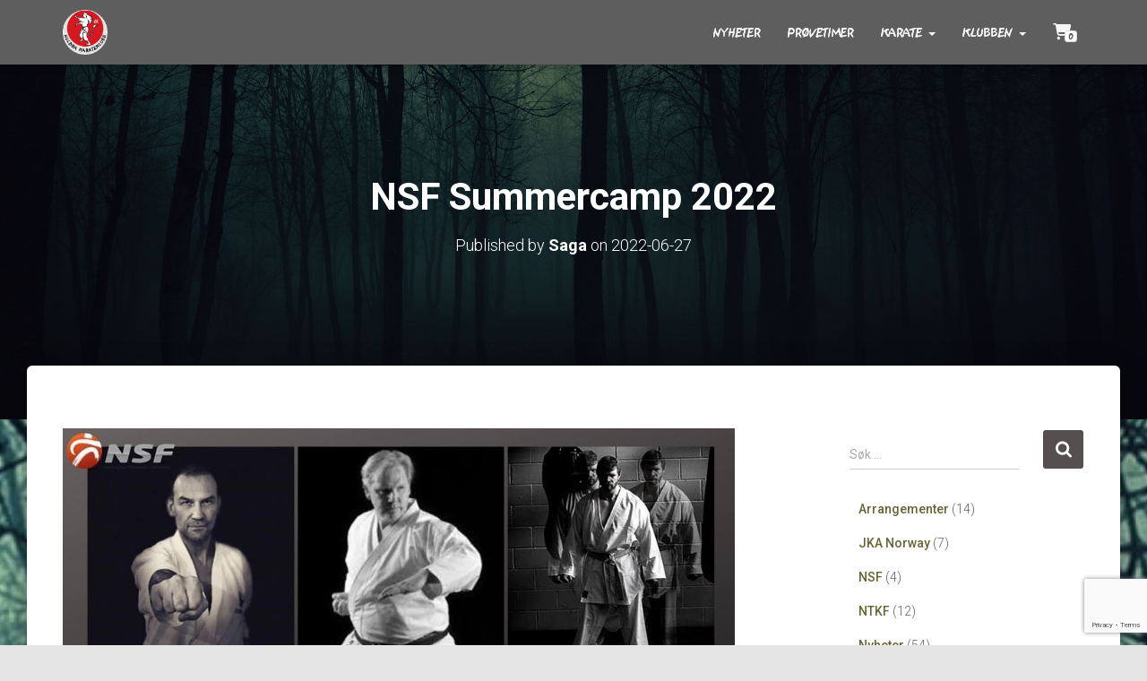

--- FILE ---
content_type: text/html; charset=utf-8
request_url: https://www.google.com/recaptcha/api2/anchor?ar=1&k=6LcSr6oZAAAAAG3bmrMe8xZFiqK92Jl1xI1OD2Pv&co=aHR0cHM6Ly9odWxkcmEubm86NDQz&hl=en&v=PoyoqOPhxBO7pBk68S4YbpHZ&size=invisible&anchor-ms=20000&execute-ms=30000&cb=hgr73dby3q1w
body_size: 48719
content:
<!DOCTYPE HTML><html dir="ltr" lang="en"><head><meta http-equiv="Content-Type" content="text/html; charset=UTF-8">
<meta http-equiv="X-UA-Compatible" content="IE=edge">
<title>reCAPTCHA</title>
<style type="text/css">
/* cyrillic-ext */
@font-face {
  font-family: 'Roboto';
  font-style: normal;
  font-weight: 400;
  font-stretch: 100%;
  src: url(//fonts.gstatic.com/s/roboto/v48/KFO7CnqEu92Fr1ME7kSn66aGLdTylUAMa3GUBHMdazTgWw.woff2) format('woff2');
  unicode-range: U+0460-052F, U+1C80-1C8A, U+20B4, U+2DE0-2DFF, U+A640-A69F, U+FE2E-FE2F;
}
/* cyrillic */
@font-face {
  font-family: 'Roboto';
  font-style: normal;
  font-weight: 400;
  font-stretch: 100%;
  src: url(//fonts.gstatic.com/s/roboto/v48/KFO7CnqEu92Fr1ME7kSn66aGLdTylUAMa3iUBHMdazTgWw.woff2) format('woff2');
  unicode-range: U+0301, U+0400-045F, U+0490-0491, U+04B0-04B1, U+2116;
}
/* greek-ext */
@font-face {
  font-family: 'Roboto';
  font-style: normal;
  font-weight: 400;
  font-stretch: 100%;
  src: url(//fonts.gstatic.com/s/roboto/v48/KFO7CnqEu92Fr1ME7kSn66aGLdTylUAMa3CUBHMdazTgWw.woff2) format('woff2');
  unicode-range: U+1F00-1FFF;
}
/* greek */
@font-face {
  font-family: 'Roboto';
  font-style: normal;
  font-weight: 400;
  font-stretch: 100%;
  src: url(//fonts.gstatic.com/s/roboto/v48/KFO7CnqEu92Fr1ME7kSn66aGLdTylUAMa3-UBHMdazTgWw.woff2) format('woff2');
  unicode-range: U+0370-0377, U+037A-037F, U+0384-038A, U+038C, U+038E-03A1, U+03A3-03FF;
}
/* math */
@font-face {
  font-family: 'Roboto';
  font-style: normal;
  font-weight: 400;
  font-stretch: 100%;
  src: url(//fonts.gstatic.com/s/roboto/v48/KFO7CnqEu92Fr1ME7kSn66aGLdTylUAMawCUBHMdazTgWw.woff2) format('woff2');
  unicode-range: U+0302-0303, U+0305, U+0307-0308, U+0310, U+0312, U+0315, U+031A, U+0326-0327, U+032C, U+032F-0330, U+0332-0333, U+0338, U+033A, U+0346, U+034D, U+0391-03A1, U+03A3-03A9, U+03B1-03C9, U+03D1, U+03D5-03D6, U+03F0-03F1, U+03F4-03F5, U+2016-2017, U+2034-2038, U+203C, U+2040, U+2043, U+2047, U+2050, U+2057, U+205F, U+2070-2071, U+2074-208E, U+2090-209C, U+20D0-20DC, U+20E1, U+20E5-20EF, U+2100-2112, U+2114-2115, U+2117-2121, U+2123-214F, U+2190, U+2192, U+2194-21AE, U+21B0-21E5, U+21F1-21F2, U+21F4-2211, U+2213-2214, U+2216-22FF, U+2308-230B, U+2310, U+2319, U+231C-2321, U+2336-237A, U+237C, U+2395, U+239B-23B7, U+23D0, U+23DC-23E1, U+2474-2475, U+25AF, U+25B3, U+25B7, U+25BD, U+25C1, U+25CA, U+25CC, U+25FB, U+266D-266F, U+27C0-27FF, U+2900-2AFF, U+2B0E-2B11, U+2B30-2B4C, U+2BFE, U+3030, U+FF5B, U+FF5D, U+1D400-1D7FF, U+1EE00-1EEFF;
}
/* symbols */
@font-face {
  font-family: 'Roboto';
  font-style: normal;
  font-weight: 400;
  font-stretch: 100%;
  src: url(//fonts.gstatic.com/s/roboto/v48/KFO7CnqEu92Fr1ME7kSn66aGLdTylUAMaxKUBHMdazTgWw.woff2) format('woff2');
  unicode-range: U+0001-000C, U+000E-001F, U+007F-009F, U+20DD-20E0, U+20E2-20E4, U+2150-218F, U+2190, U+2192, U+2194-2199, U+21AF, U+21E6-21F0, U+21F3, U+2218-2219, U+2299, U+22C4-22C6, U+2300-243F, U+2440-244A, U+2460-24FF, U+25A0-27BF, U+2800-28FF, U+2921-2922, U+2981, U+29BF, U+29EB, U+2B00-2BFF, U+4DC0-4DFF, U+FFF9-FFFB, U+10140-1018E, U+10190-1019C, U+101A0, U+101D0-101FD, U+102E0-102FB, U+10E60-10E7E, U+1D2C0-1D2D3, U+1D2E0-1D37F, U+1F000-1F0FF, U+1F100-1F1AD, U+1F1E6-1F1FF, U+1F30D-1F30F, U+1F315, U+1F31C, U+1F31E, U+1F320-1F32C, U+1F336, U+1F378, U+1F37D, U+1F382, U+1F393-1F39F, U+1F3A7-1F3A8, U+1F3AC-1F3AF, U+1F3C2, U+1F3C4-1F3C6, U+1F3CA-1F3CE, U+1F3D4-1F3E0, U+1F3ED, U+1F3F1-1F3F3, U+1F3F5-1F3F7, U+1F408, U+1F415, U+1F41F, U+1F426, U+1F43F, U+1F441-1F442, U+1F444, U+1F446-1F449, U+1F44C-1F44E, U+1F453, U+1F46A, U+1F47D, U+1F4A3, U+1F4B0, U+1F4B3, U+1F4B9, U+1F4BB, U+1F4BF, U+1F4C8-1F4CB, U+1F4D6, U+1F4DA, U+1F4DF, U+1F4E3-1F4E6, U+1F4EA-1F4ED, U+1F4F7, U+1F4F9-1F4FB, U+1F4FD-1F4FE, U+1F503, U+1F507-1F50B, U+1F50D, U+1F512-1F513, U+1F53E-1F54A, U+1F54F-1F5FA, U+1F610, U+1F650-1F67F, U+1F687, U+1F68D, U+1F691, U+1F694, U+1F698, U+1F6AD, U+1F6B2, U+1F6B9-1F6BA, U+1F6BC, U+1F6C6-1F6CF, U+1F6D3-1F6D7, U+1F6E0-1F6EA, U+1F6F0-1F6F3, U+1F6F7-1F6FC, U+1F700-1F7FF, U+1F800-1F80B, U+1F810-1F847, U+1F850-1F859, U+1F860-1F887, U+1F890-1F8AD, U+1F8B0-1F8BB, U+1F8C0-1F8C1, U+1F900-1F90B, U+1F93B, U+1F946, U+1F984, U+1F996, U+1F9E9, U+1FA00-1FA6F, U+1FA70-1FA7C, U+1FA80-1FA89, U+1FA8F-1FAC6, U+1FACE-1FADC, U+1FADF-1FAE9, U+1FAF0-1FAF8, U+1FB00-1FBFF;
}
/* vietnamese */
@font-face {
  font-family: 'Roboto';
  font-style: normal;
  font-weight: 400;
  font-stretch: 100%;
  src: url(//fonts.gstatic.com/s/roboto/v48/KFO7CnqEu92Fr1ME7kSn66aGLdTylUAMa3OUBHMdazTgWw.woff2) format('woff2');
  unicode-range: U+0102-0103, U+0110-0111, U+0128-0129, U+0168-0169, U+01A0-01A1, U+01AF-01B0, U+0300-0301, U+0303-0304, U+0308-0309, U+0323, U+0329, U+1EA0-1EF9, U+20AB;
}
/* latin-ext */
@font-face {
  font-family: 'Roboto';
  font-style: normal;
  font-weight: 400;
  font-stretch: 100%;
  src: url(//fonts.gstatic.com/s/roboto/v48/KFO7CnqEu92Fr1ME7kSn66aGLdTylUAMa3KUBHMdazTgWw.woff2) format('woff2');
  unicode-range: U+0100-02BA, U+02BD-02C5, U+02C7-02CC, U+02CE-02D7, U+02DD-02FF, U+0304, U+0308, U+0329, U+1D00-1DBF, U+1E00-1E9F, U+1EF2-1EFF, U+2020, U+20A0-20AB, U+20AD-20C0, U+2113, U+2C60-2C7F, U+A720-A7FF;
}
/* latin */
@font-face {
  font-family: 'Roboto';
  font-style: normal;
  font-weight: 400;
  font-stretch: 100%;
  src: url(//fonts.gstatic.com/s/roboto/v48/KFO7CnqEu92Fr1ME7kSn66aGLdTylUAMa3yUBHMdazQ.woff2) format('woff2');
  unicode-range: U+0000-00FF, U+0131, U+0152-0153, U+02BB-02BC, U+02C6, U+02DA, U+02DC, U+0304, U+0308, U+0329, U+2000-206F, U+20AC, U+2122, U+2191, U+2193, U+2212, U+2215, U+FEFF, U+FFFD;
}
/* cyrillic-ext */
@font-face {
  font-family: 'Roboto';
  font-style: normal;
  font-weight: 500;
  font-stretch: 100%;
  src: url(//fonts.gstatic.com/s/roboto/v48/KFO7CnqEu92Fr1ME7kSn66aGLdTylUAMa3GUBHMdazTgWw.woff2) format('woff2');
  unicode-range: U+0460-052F, U+1C80-1C8A, U+20B4, U+2DE0-2DFF, U+A640-A69F, U+FE2E-FE2F;
}
/* cyrillic */
@font-face {
  font-family: 'Roboto';
  font-style: normal;
  font-weight: 500;
  font-stretch: 100%;
  src: url(//fonts.gstatic.com/s/roboto/v48/KFO7CnqEu92Fr1ME7kSn66aGLdTylUAMa3iUBHMdazTgWw.woff2) format('woff2');
  unicode-range: U+0301, U+0400-045F, U+0490-0491, U+04B0-04B1, U+2116;
}
/* greek-ext */
@font-face {
  font-family: 'Roboto';
  font-style: normal;
  font-weight: 500;
  font-stretch: 100%;
  src: url(//fonts.gstatic.com/s/roboto/v48/KFO7CnqEu92Fr1ME7kSn66aGLdTylUAMa3CUBHMdazTgWw.woff2) format('woff2');
  unicode-range: U+1F00-1FFF;
}
/* greek */
@font-face {
  font-family: 'Roboto';
  font-style: normal;
  font-weight: 500;
  font-stretch: 100%;
  src: url(//fonts.gstatic.com/s/roboto/v48/KFO7CnqEu92Fr1ME7kSn66aGLdTylUAMa3-UBHMdazTgWw.woff2) format('woff2');
  unicode-range: U+0370-0377, U+037A-037F, U+0384-038A, U+038C, U+038E-03A1, U+03A3-03FF;
}
/* math */
@font-face {
  font-family: 'Roboto';
  font-style: normal;
  font-weight: 500;
  font-stretch: 100%;
  src: url(//fonts.gstatic.com/s/roboto/v48/KFO7CnqEu92Fr1ME7kSn66aGLdTylUAMawCUBHMdazTgWw.woff2) format('woff2');
  unicode-range: U+0302-0303, U+0305, U+0307-0308, U+0310, U+0312, U+0315, U+031A, U+0326-0327, U+032C, U+032F-0330, U+0332-0333, U+0338, U+033A, U+0346, U+034D, U+0391-03A1, U+03A3-03A9, U+03B1-03C9, U+03D1, U+03D5-03D6, U+03F0-03F1, U+03F4-03F5, U+2016-2017, U+2034-2038, U+203C, U+2040, U+2043, U+2047, U+2050, U+2057, U+205F, U+2070-2071, U+2074-208E, U+2090-209C, U+20D0-20DC, U+20E1, U+20E5-20EF, U+2100-2112, U+2114-2115, U+2117-2121, U+2123-214F, U+2190, U+2192, U+2194-21AE, U+21B0-21E5, U+21F1-21F2, U+21F4-2211, U+2213-2214, U+2216-22FF, U+2308-230B, U+2310, U+2319, U+231C-2321, U+2336-237A, U+237C, U+2395, U+239B-23B7, U+23D0, U+23DC-23E1, U+2474-2475, U+25AF, U+25B3, U+25B7, U+25BD, U+25C1, U+25CA, U+25CC, U+25FB, U+266D-266F, U+27C0-27FF, U+2900-2AFF, U+2B0E-2B11, U+2B30-2B4C, U+2BFE, U+3030, U+FF5B, U+FF5D, U+1D400-1D7FF, U+1EE00-1EEFF;
}
/* symbols */
@font-face {
  font-family: 'Roboto';
  font-style: normal;
  font-weight: 500;
  font-stretch: 100%;
  src: url(//fonts.gstatic.com/s/roboto/v48/KFO7CnqEu92Fr1ME7kSn66aGLdTylUAMaxKUBHMdazTgWw.woff2) format('woff2');
  unicode-range: U+0001-000C, U+000E-001F, U+007F-009F, U+20DD-20E0, U+20E2-20E4, U+2150-218F, U+2190, U+2192, U+2194-2199, U+21AF, U+21E6-21F0, U+21F3, U+2218-2219, U+2299, U+22C4-22C6, U+2300-243F, U+2440-244A, U+2460-24FF, U+25A0-27BF, U+2800-28FF, U+2921-2922, U+2981, U+29BF, U+29EB, U+2B00-2BFF, U+4DC0-4DFF, U+FFF9-FFFB, U+10140-1018E, U+10190-1019C, U+101A0, U+101D0-101FD, U+102E0-102FB, U+10E60-10E7E, U+1D2C0-1D2D3, U+1D2E0-1D37F, U+1F000-1F0FF, U+1F100-1F1AD, U+1F1E6-1F1FF, U+1F30D-1F30F, U+1F315, U+1F31C, U+1F31E, U+1F320-1F32C, U+1F336, U+1F378, U+1F37D, U+1F382, U+1F393-1F39F, U+1F3A7-1F3A8, U+1F3AC-1F3AF, U+1F3C2, U+1F3C4-1F3C6, U+1F3CA-1F3CE, U+1F3D4-1F3E0, U+1F3ED, U+1F3F1-1F3F3, U+1F3F5-1F3F7, U+1F408, U+1F415, U+1F41F, U+1F426, U+1F43F, U+1F441-1F442, U+1F444, U+1F446-1F449, U+1F44C-1F44E, U+1F453, U+1F46A, U+1F47D, U+1F4A3, U+1F4B0, U+1F4B3, U+1F4B9, U+1F4BB, U+1F4BF, U+1F4C8-1F4CB, U+1F4D6, U+1F4DA, U+1F4DF, U+1F4E3-1F4E6, U+1F4EA-1F4ED, U+1F4F7, U+1F4F9-1F4FB, U+1F4FD-1F4FE, U+1F503, U+1F507-1F50B, U+1F50D, U+1F512-1F513, U+1F53E-1F54A, U+1F54F-1F5FA, U+1F610, U+1F650-1F67F, U+1F687, U+1F68D, U+1F691, U+1F694, U+1F698, U+1F6AD, U+1F6B2, U+1F6B9-1F6BA, U+1F6BC, U+1F6C6-1F6CF, U+1F6D3-1F6D7, U+1F6E0-1F6EA, U+1F6F0-1F6F3, U+1F6F7-1F6FC, U+1F700-1F7FF, U+1F800-1F80B, U+1F810-1F847, U+1F850-1F859, U+1F860-1F887, U+1F890-1F8AD, U+1F8B0-1F8BB, U+1F8C0-1F8C1, U+1F900-1F90B, U+1F93B, U+1F946, U+1F984, U+1F996, U+1F9E9, U+1FA00-1FA6F, U+1FA70-1FA7C, U+1FA80-1FA89, U+1FA8F-1FAC6, U+1FACE-1FADC, U+1FADF-1FAE9, U+1FAF0-1FAF8, U+1FB00-1FBFF;
}
/* vietnamese */
@font-face {
  font-family: 'Roboto';
  font-style: normal;
  font-weight: 500;
  font-stretch: 100%;
  src: url(//fonts.gstatic.com/s/roboto/v48/KFO7CnqEu92Fr1ME7kSn66aGLdTylUAMa3OUBHMdazTgWw.woff2) format('woff2');
  unicode-range: U+0102-0103, U+0110-0111, U+0128-0129, U+0168-0169, U+01A0-01A1, U+01AF-01B0, U+0300-0301, U+0303-0304, U+0308-0309, U+0323, U+0329, U+1EA0-1EF9, U+20AB;
}
/* latin-ext */
@font-face {
  font-family: 'Roboto';
  font-style: normal;
  font-weight: 500;
  font-stretch: 100%;
  src: url(//fonts.gstatic.com/s/roboto/v48/KFO7CnqEu92Fr1ME7kSn66aGLdTylUAMa3KUBHMdazTgWw.woff2) format('woff2');
  unicode-range: U+0100-02BA, U+02BD-02C5, U+02C7-02CC, U+02CE-02D7, U+02DD-02FF, U+0304, U+0308, U+0329, U+1D00-1DBF, U+1E00-1E9F, U+1EF2-1EFF, U+2020, U+20A0-20AB, U+20AD-20C0, U+2113, U+2C60-2C7F, U+A720-A7FF;
}
/* latin */
@font-face {
  font-family: 'Roboto';
  font-style: normal;
  font-weight: 500;
  font-stretch: 100%;
  src: url(//fonts.gstatic.com/s/roboto/v48/KFO7CnqEu92Fr1ME7kSn66aGLdTylUAMa3yUBHMdazQ.woff2) format('woff2');
  unicode-range: U+0000-00FF, U+0131, U+0152-0153, U+02BB-02BC, U+02C6, U+02DA, U+02DC, U+0304, U+0308, U+0329, U+2000-206F, U+20AC, U+2122, U+2191, U+2193, U+2212, U+2215, U+FEFF, U+FFFD;
}
/* cyrillic-ext */
@font-face {
  font-family: 'Roboto';
  font-style: normal;
  font-weight: 900;
  font-stretch: 100%;
  src: url(//fonts.gstatic.com/s/roboto/v48/KFO7CnqEu92Fr1ME7kSn66aGLdTylUAMa3GUBHMdazTgWw.woff2) format('woff2');
  unicode-range: U+0460-052F, U+1C80-1C8A, U+20B4, U+2DE0-2DFF, U+A640-A69F, U+FE2E-FE2F;
}
/* cyrillic */
@font-face {
  font-family: 'Roboto';
  font-style: normal;
  font-weight: 900;
  font-stretch: 100%;
  src: url(//fonts.gstatic.com/s/roboto/v48/KFO7CnqEu92Fr1ME7kSn66aGLdTylUAMa3iUBHMdazTgWw.woff2) format('woff2');
  unicode-range: U+0301, U+0400-045F, U+0490-0491, U+04B0-04B1, U+2116;
}
/* greek-ext */
@font-face {
  font-family: 'Roboto';
  font-style: normal;
  font-weight: 900;
  font-stretch: 100%;
  src: url(//fonts.gstatic.com/s/roboto/v48/KFO7CnqEu92Fr1ME7kSn66aGLdTylUAMa3CUBHMdazTgWw.woff2) format('woff2');
  unicode-range: U+1F00-1FFF;
}
/* greek */
@font-face {
  font-family: 'Roboto';
  font-style: normal;
  font-weight: 900;
  font-stretch: 100%;
  src: url(//fonts.gstatic.com/s/roboto/v48/KFO7CnqEu92Fr1ME7kSn66aGLdTylUAMa3-UBHMdazTgWw.woff2) format('woff2');
  unicode-range: U+0370-0377, U+037A-037F, U+0384-038A, U+038C, U+038E-03A1, U+03A3-03FF;
}
/* math */
@font-face {
  font-family: 'Roboto';
  font-style: normal;
  font-weight: 900;
  font-stretch: 100%;
  src: url(//fonts.gstatic.com/s/roboto/v48/KFO7CnqEu92Fr1ME7kSn66aGLdTylUAMawCUBHMdazTgWw.woff2) format('woff2');
  unicode-range: U+0302-0303, U+0305, U+0307-0308, U+0310, U+0312, U+0315, U+031A, U+0326-0327, U+032C, U+032F-0330, U+0332-0333, U+0338, U+033A, U+0346, U+034D, U+0391-03A1, U+03A3-03A9, U+03B1-03C9, U+03D1, U+03D5-03D6, U+03F0-03F1, U+03F4-03F5, U+2016-2017, U+2034-2038, U+203C, U+2040, U+2043, U+2047, U+2050, U+2057, U+205F, U+2070-2071, U+2074-208E, U+2090-209C, U+20D0-20DC, U+20E1, U+20E5-20EF, U+2100-2112, U+2114-2115, U+2117-2121, U+2123-214F, U+2190, U+2192, U+2194-21AE, U+21B0-21E5, U+21F1-21F2, U+21F4-2211, U+2213-2214, U+2216-22FF, U+2308-230B, U+2310, U+2319, U+231C-2321, U+2336-237A, U+237C, U+2395, U+239B-23B7, U+23D0, U+23DC-23E1, U+2474-2475, U+25AF, U+25B3, U+25B7, U+25BD, U+25C1, U+25CA, U+25CC, U+25FB, U+266D-266F, U+27C0-27FF, U+2900-2AFF, U+2B0E-2B11, U+2B30-2B4C, U+2BFE, U+3030, U+FF5B, U+FF5D, U+1D400-1D7FF, U+1EE00-1EEFF;
}
/* symbols */
@font-face {
  font-family: 'Roboto';
  font-style: normal;
  font-weight: 900;
  font-stretch: 100%;
  src: url(//fonts.gstatic.com/s/roboto/v48/KFO7CnqEu92Fr1ME7kSn66aGLdTylUAMaxKUBHMdazTgWw.woff2) format('woff2');
  unicode-range: U+0001-000C, U+000E-001F, U+007F-009F, U+20DD-20E0, U+20E2-20E4, U+2150-218F, U+2190, U+2192, U+2194-2199, U+21AF, U+21E6-21F0, U+21F3, U+2218-2219, U+2299, U+22C4-22C6, U+2300-243F, U+2440-244A, U+2460-24FF, U+25A0-27BF, U+2800-28FF, U+2921-2922, U+2981, U+29BF, U+29EB, U+2B00-2BFF, U+4DC0-4DFF, U+FFF9-FFFB, U+10140-1018E, U+10190-1019C, U+101A0, U+101D0-101FD, U+102E0-102FB, U+10E60-10E7E, U+1D2C0-1D2D3, U+1D2E0-1D37F, U+1F000-1F0FF, U+1F100-1F1AD, U+1F1E6-1F1FF, U+1F30D-1F30F, U+1F315, U+1F31C, U+1F31E, U+1F320-1F32C, U+1F336, U+1F378, U+1F37D, U+1F382, U+1F393-1F39F, U+1F3A7-1F3A8, U+1F3AC-1F3AF, U+1F3C2, U+1F3C4-1F3C6, U+1F3CA-1F3CE, U+1F3D4-1F3E0, U+1F3ED, U+1F3F1-1F3F3, U+1F3F5-1F3F7, U+1F408, U+1F415, U+1F41F, U+1F426, U+1F43F, U+1F441-1F442, U+1F444, U+1F446-1F449, U+1F44C-1F44E, U+1F453, U+1F46A, U+1F47D, U+1F4A3, U+1F4B0, U+1F4B3, U+1F4B9, U+1F4BB, U+1F4BF, U+1F4C8-1F4CB, U+1F4D6, U+1F4DA, U+1F4DF, U+1F4E3-1F4E6, U+1F4EA-1F4ED, U+1F4F7, U+1F4F9-1F4FB, U+1F4FD-1F4FE, U+1F503, U+1F507-1F50B, U+1F50D, U+1F512-1F513, U+1F53E-1F54A, U+1F54F-1F5FA, U+1F610, U+1F650-1F67F, U+1F687, U+1F68D, U+1F691, U+1F694, U+1F698, U+1F6AD, U+1F6B2, U+1F6B9-1F6BA, U+1F6BC, U+1F6C6-1F6CF, U+1F6D3-1F6D7, U+1F6E0-1F6EA, U+1F6F0-1F6F3, U+1F6F7-1F6FC, U+1F700-1F7FF, U+1F800-1F80B, U+1F810-1F847, U+1F850-1F859, U+1F860-1F887, U+1F890-1F8AD, U+1F8B0-1F8BB, U+1F8C0-1F8C1, U+1F900-1F90B, U+1F93B, U+1F946, U+1F984, U+1F996, U+1F9E9, U+1FA00-1FA6F, U+1FA70-1FA7C, U+1FA80-1FA89, U+1FA8F-1FAC6, U+1FACE-1FADC, U+1FADF-1FAE9, U+1FAF0-1FAF8, U+1FB00-1FBFF;
}
/* vietnamese */
@font-face {
  font-family: 'Roboto';
  font-style: normal;
  font-weight: 900;
  font-stretch: 100%;
  src: url(//fonts.gstatic.com/s/roboto/v48/KFO7CnqEu92Fr1ME7kSn66aGLdTylUAMa3OUBHMdazTgWw.woff2) format('woff2');
  unicode-range: U+0102-0103, U+0110-0111, U+0128-0129, U+0168-0169, U+01A0-01A1, U+01AF-01B0, U+0300-0301, U+0303-0304, U+0308-0309, U+0323, U+0329, U+1EA0-1EF9, U+20AB;
}
/* latin-ext */
@font-face {
  font-family: 'Roboto';
  font-style: normal;
  font-weight: 900;
  font-stretch: 100%;
  src: url(//fonts.gstatic.com/s/roboto/v48/KFO7CnqEu92Fr1ME7kSn66aGLdTylUAMa3KUBHMdazTgWw.woff2) format('woff2');
  unicode-range: U+0100-02BA, U+02BD-02C5, U+02C7-02CC, U+02CE-02D7, U+02DD-02FF, U+0304, U+0308, U+0329, U+1D00-1DBF, U+1E00-1E9F, U+1EF2-1EFF, U+2020, U+20A0-20AB, U+20AD-20C0, U+2113, U+2C60-2C7F, U+A720-A7FF;
}
/* latin */
@font-face {
  font-family: 'Roboto';
  font-style: normal;
  font-weight: 900;
  font-stretch: 100%;
  src: url(//fonts.gstatic.com/s/roboto/v48/KFO7CnqEu92Fr1ME7kSn66aGLdTylUAMa3yUBHMdazQ.woff2) format('woff2');
  unicode-range: U+0000-00FF, U+0131, U+0152-0153, U+02BB-02BC, U+02C6, U+02DA, U+02DC, U+0304, U+0308, U+0329, U+2000-206F, U+20AC, U+2122, U+2191, U+2193, U+2212, U+2215, U+FEFF, U+FFFD;
}

</style>
<link rel="stylesheet" type="text/css" href="https://www.gstatic.com/recaptcha/releases/PoyoqOPhxBO7pBk68S4YbpHZ/styles__ltr.css">
<script nonce="99zKrpV8SuFGsaG6skFTRg" type="text/javascript">window['__recaptcha_api'] = 'https://www.google.com/recaptcha/api2/';</script>
<script type="text/javascript" src="https://www.gstatic.com/recaptcha/releases/PoyoqOPhxBO7pBk68S4YbpHZ/recaptcha__en.js" nonce="99zKrpV8SuFGsaG6skFTRg">
      
    </script></head>
<body><div id="rc-anchor-alert" class="rc-anchor-alert"></div>
<input type="hidden" id="recaptcha-token" value="[base64]">
<script type="text/javascript" nonce="99zKrpV8SuFGsaG6skFTRg">
      recaptcha.anchor.Main.init("[\x22ainput\x22,[\x22bgdata\x22,\x22\x22,\[base64]/[base64]/[base64]/[base64]/[base64]/UltsKytdPUU6KEU8MjA0OD9SW2wrK109RT4+NnwxOTI6KChFJjY0NTEyKT09NTUyOTYmJk0rMTxjLmxlbmd0aCYmKGMuY2hhckNvZGVBdChNKzEpJjY0NTEyKT09NTYzMjA/[base64]/[base64]/[base64]/[base64]/[base64]/[base64]/[base64]\x22,\[base64]\\u003d\x22,\x22woxew5haw5RGw7LDsMKuWsKUcMKEwpFHfipOS8O2aWIowqM6HlAJwrQtwrJkQBcABQhRwqXDti7DkWjDq8O4wrIgw4nCuh7DmsOta2vDpU5ywqzCvjVuYS3Diy9Zw7jDtmIGwpfCtcOJw6HDow/CmQjCm3R9TAQ4w7DCgSYTwqXCj8O/[base64]/DnQLCgcODPzPDkGDCoBTDgyXCjsOOJsO0AcOCw7HCtMKAbynCvsO4w7A0RH/[base64]/[base64]/B3fCnsKrw5/[base64]/w7nCosOiFEDCmsK9w4pvwrE4w6LCiMKFB25tHMOVLsKHNCTDji/Dr8KWwpIZwoFBwpTCqVskXV7Ch8KGwqLDlMKaw6PCgwo8AHY2w5dtw6jCi1xyO0vCmU/[base64]/wrLDoznCvybDocOHC8KQeRV8cxl7w5HDl00cw4LDtMKvwqrDjzVjJ1TCnMK9M8K+wo52bXorZsKSD8OmHQlvYkbCocOkUV16wrR2wpoMIMKgw7/DnsOaEcOYw6o1UMOpw7nCmnrDnzhZF2pOJ8Oew70+w513alILw4zDr2HCnsOUB8Otfj/[base64]/CnHTCrMOmw6ACwrHCrMKjPcK3w4w8ZG4wDVXDqsKoBMOIwpbCnXTCh8KowqrCv8K1wpDDqS8CCjjCiUzCmlIdIiAbwq8hdMKYF0pEw4LDuxzDpgTDmMKKDsKDw6EmecOGw5DCjSLDj3clw67DvsOiWlUrw4nCjnRWf8KmKnTDnsOfH8OWwochwqdbwoM/w67Csj3Cj8KRw6Agw5zCrcKtw4gQWRvCnGLCgcOZw5oPw5XCln/Cl8O1wrDCpi55TsKVwpRVw5k4w5ZCSXPDtVF1WwbCmMOywo3CnU1Hwo4Tw5IHwovCsMOVZcK/[base64]/eAfCisOhw7NawpjDlsOLU8KWwpzChXXCtkBlwoLDnsOTw63Dk37Du8OVwqTCicORI8K7PsKYT8KPwrvDh8O/IcKlw4/CmsOOwp4sbAjDilPDmnlDw7VFNcKawo5UJcOMw6kBU8K1M8OOwoosw49NcQ/CmcKURSvDtgXCnSjCi8K4DsKAwrAXw73DuhFJYh4qw5JmwpYhdsKxW0jDtDpfemjDtMKswopmWMOxQ8KRwqUrYcORw5huEVwdwqHDl8KEGXDDmcOdwqbDocK3VhhGw6l8CBJzGQ/DvyxjfXxbwrbDon48c0VzScOAwoHDusKGwrrDrUd9Cn/[base64]/[base64]/Cg8O/[base64]/DgsOqRk/DsMO7w7TDkcKfw7PCmkfDqMKbw5/CsmM/BWwqYyRlLsO9ZkFad1kiCADDo27Donkpw4LDpwskJsOFw58Awo3DtxXDmy3DrMKjwq46CkM2acOFSh7Cs8OiDAXDlsOYw5JAw64XG8O3w41DX8OyTRF+W8ODwpHDnRldw5/CijzDiGvDrFPDgcOowoR9w4nCvQDCvTEfw4d/wonDnsK7wrdSTXvDmMKiWxNtQV0Uwr5JZC/DpsOqUMKkWHoKwos/wo9WJcOKTcKRw5jCl8KJw67DoTsAQsKnG3TCuFtMHAcFw5VGY38YW8KVMGRkb3NmRUlYYy83HMOVHQxVwrfDuWLDq8Khwq0zw7/DuxXDl012dcKuw6LDhHE9DcOjKG3DisKyw5xJw5rDl2wCwovCv8OGw4DDhcOGFsKiwo7DplNOH8KfwqZUwoRYwrk4BBQiN3ReacKKwoHCtsK/KsOXw7DDpHV9wr7DjEotwqRbw6cww70oTcOtKcO1wqkXbsOkwrM1YAJ8wqcGFWlLw5NPLcObw6rDqzLDgsOVwqzChSPDrynCtcK1JsOVSMKjw5k4w6gDTMK4wrRRGMKuwr0vwp7DriPDszlVSCDCuQATGMOcwqfDvsO+AE/CggMxwpQlw4hqwobCvyxVVCjDp8OlwrQvwobDncKEw59ZbV4/wo/Du8KywqjDscKewq4WZsKNw4vDn8KvTMOdA8ObCCN9CMOow6zCiCMuwrrDlFgew5FmwpLDtCVsSsKcI8KYYcKUf8OFw5NYEMO+LwfDicOCDMKlw4k/eEvDhsKfw7zCvy/Cq2pXbH1RREEQwoHCvB3DpyvCqcOfcHbCsw/[base64]/[base64]/TlbCkiBAEsKPWMKoEC0ywpXDtcOYwp8MJcOGamTDpsO1w6rCtUYvI8OewpJowrY/w7LClW0xEMKXwpEzFcKgw69YXW99wq7DgMKuP8OIwpbDrcKrfcORNw7DiMO7w4pMwpTCosKmwovDn8KAbcKRIgQ1w5w4a8Kgb8OZcSkCwoMIHyjDrQ42bVBhw7HCkcK6wrZRwprDjcObfDXCpArCjsKjO8OewpXCjE/CicOFEMKQA8O0Ry98w54dGcKLSsO+bMK5w5rDnXLDgMK5w6dpOMK1MR/DmR10w4YIDMOibiBJUMKIwrNRYQPCoWTDuyDCmVTCskJ4woQyw5zDjiXCggkxwo9XwoDClRbDvsO5CkTCg0/[base64]/w60dYcKaw4/DuG9twp8ew6XDngHCtAjCmkHDsMKAwpBQIMK9QMK9w7p4wrnDoQ7DoMKrw5rDqsO+McKbWMOkPjEvwp/DrjrCg03DoF14wp5gw6bCl8OUw4dcEMKffsOUw7jCvsKnQsKqw77CqALCtw/CrT3DmGsow5cAf8OMw6M4V3EUw6bCtQdSADXDvxPDscO3Z0gow4rDqHrChC8Vw58GwpDCn8OXw6dtQcKEf8KHeMORwrtwwozCpUAbOMO8R8KHw5nCucO1wpfDrsKuYMKlw4/Co8ODw5HCisKbw6gTwqNwUzkYYcKxwpnDq8OTBWh4P0U+w6gyAH/[base64]/DqMKbwoPCv8OWwo81w50gMDfCnFvCjEjCsMORwprDh3U1w7NvcxU/w6bDpi3Di3xQHUjDmSN6w63ChgvCsMKwwobDrBXCpsKxw747wpI5wrBgwqfDksKVw67ClRVSPzJfZx8jwrrDgcOKwq7Cj8O6w77Dm1vDqiY3b19ON8KReXbDhSkbw67CnsKJLcOkwptZQ8K3woLCmcKswqEtw7/DucK0w4TDk8KgSMKiPy/[base64]/wqHDm1vDl3EMw6zDoMONPAnCisKmc8OdBg85YxXDpw5ZwpAFwrvDmAvDqigtwo/[base64]/RkcsJcKEaMOVwqfDuQR9alPCmsOOP8OAB0hEMSVOwqzClRUpTEQOwp/Cs8Ohw55twrnDo1AeXwshwqvDpDc+woXDq8OAw74tw4MADnbCj8OYVcKQwrgkOsOxwpoLNDfCucKKQcO/VMO1bhTCnmXCmwXDrn3DpMKnB8OjMsOPCGzCpTDDvFTDgMOBwpbCjsKGw74Gd8Oow7BFLyzDrVfCun7CjFXCtzY6aAXDtsONw5fDgcKywp/ChHhFSG7DkwRWecKFw5XCrcKHwqnCpArDsRceV0QOGHNnbHLDjlfCt8KqwpLCkcKDE8OVwq/CvMOeTT7DoHDCmS3CjsOOe8OSw5bDgcK9w6zDh8K9KBN2wolUwrbDtFFxwpnCusOWw40kw6dVwrrCpMOTRzfCrGLDgcO4w5wjw79IPsOdw63CkUHDqsOZw7DDgsKmaxrDq8KJw7zDpwHCk8K1VUHCpXY6w63CqsO7wpUiPsO0w6/ClER8w7J4w5/CmsOEdsKYJT7CksKNIVHDm0I+woHCjxQpwrBAwoEpGWvDmkRiw6F0wqMRwqV8wrF4wqB4J1fCjEDCtMKkw4PCp8Ktw4QFw6BxwooTwr3ClcOKKwo/w5M0wrkTwo3CrBbDscOlYsKDJl3CmHlkccOGU3xxfMKWwqnDoyzCpwwcw4VowoTDjcKxw44ZQcKGw5Fnw7FBMCsEw5Y2PX0dwqjDqw/Dg8OPB8OZBcKgAm0qWThlwonCm8Oywrt6bsOxwqw+woYmw7/[base64]/Di2RlbxXDhsOfMMOwPcO/w4Ilw54CYMOjOX1cwo/[base64]/DhsOWwrnDvsKLwpApw7rCm2TCsE7ChcKRw7XCuMOEwqfDsMOcwpLCscKPZm8wBsKTw7RJwrUCZzbCi1rCmcK/[base64]/DksOswqPCmzHDpcOMw7x+w7fDhlHCgRRfAMOOw6/[base64]/DjSvDnMOHwp1cwr02w7t/[base64]/fMOyw7DCoA4gUsODLX3Dr0XCkcO6VzXCsSFNFx1rX8KKcw5ew5B3wrXCt2kQw77CpMKUwpvCnSEYVcK/worDksKOw6oCwr4bF3Mwcn/[base64]/CvlRvwr5WGMKIwpTDksKQJcOoG2PClMOLW8OsecKXC2HDqMORw73CrB7DkSlEwoxySsOuwoUSw4HCj8OrPzLCqsOMwrwJHDJUwrY6TEIVw6k4TsO3w4LChsOBQ09oSS7DicKow7/DplbCt8OeeMKnBlvDksKRVFXCmAsRHjNAGMKFwp/DoMOywqnDsAINJMOzJU/Dil4NwohOwp7CksKWOTdZEsKuSsO5XyzDoRPDg8O4LntwOmk7wpLDthPDpVDClzzDu8OVBcKlO8KmwpXCqsO2D342wp3Cl8OKNiJwwrjDtsOuwpfDkMOJZcK/[base64]/CjhfDiU3DscONMMKIw4IBwpPDjjcUw7NBwrXCrmo1w5zDt0nDksOhwrjDssKTGMK+fE5Xw7rCpRRyDMK0wrkNwrZ4w6R9LDUNV8Kxwrx5HS1Ew7Zqw5fDmFIUZ8OOVUkTfljDlULDhBNRwrlbw4DDq8KxKcKofSpGSsOVYcK/[base64]/DmzvCjQIjX8Ocw4JzQMK+XHl/wqU0UcOqOMKbfMOAF24FwoUkwoXDvcOiwp7DpcOfw7MbwqvDlMOPc8ORXcKUCXPCnTrDq3/CsisowpbDtcKNw78/wrXDuMOZDMOtw7VDwprCgcO6w4DDs8KHwpvDrArCkDbCgE9EKsKsKcOZdyh0wopVwqU7wqDDo8ORC0DDqgZCHsOSPx3DkUM9QMOgw5rCs8Onwr/Dj8OVHVjCusKmwosGwpPDiU7CumwSwp/Driw8wq3CicK6UsKfwrXCiMK5UTQ/wprDmE87LsOFwpAMWcKew50YB1BxJ8ODQMKzUmHCpARzwqQPw4LDuMKfwp0BS8OJw5jCjMODw6HDoH7DpwR/[base64]/CmDnCrzRSWsONw4LClQnCuMKVSsOoTcOSwpBqwpJmBSUmw6TDnXDCrsOPbcOdw4VFw7VhO8O0wr9GwpbDnAtcEDxRTHhawpBnfMK7wpRgwrPDv8Kpw6wxw6bDkFzCpMK4wprDlWPDngQHw5UXcUjDgVgfw6LDhh3DnzTCrsOvw5/CnMOWMMOHwqpLwrdvfGNSZH1ow6Rrw4bDmnbDoMOhwrTCvsKbw47DuMKZcEtyHSZKK0MkITzDhsOSw5oxw4YIJsKxecKVw4HDrsOYRcOOwpvCiCpTX8O2UmnCrW5/[base64]/[base64]/CiMKMwrrChsONMw8dw5AsRsKYaMK/VsKcdsOOfz7CtzEwwp/DtsKWwpHCikhoScKaTkI3BcO7w7x4w4FdPUjCiAx/wr0ow6/ChMKXwqoTDcKWw7zCksOfMzzCmsK9w7xPw7FAw49DOMKAw64ww4RTJl7DrjbCscOIw7Bnw70Qw7vCrcKZfcKLfQzDlMOMOMOOem/CtcKnCwXDs1RdPwbDuRnCu2EBR8ODIcK5wr/DpMKwTsKcwp8Yw5ood2kTwqs+w6jCucOlZMOfw5M9wqM4PcKfwp7ChMOvwrIEMsKuw6opwpvCpR/DtcOdw5LDhsK6w7h9acKKUcKOw7XDqhvDnMOtwrYyOCM2X3DDrMKtYEgEFMKmfjTCnsK0wrvCqDw1w6zCm33CsV3Cmyl3BcKmwpLCnXlcwrDCizZiwpzCp2HCjMKoB2YhwozCnsKJw4jCg3XCscOlKMKKegEBDzpeUMK8wqTDlGNHTQLDkcO9wpjDrMKTesKHw7hYaj/CtsKCYi4Aw63CuMO7w4Urw50Hw5vDmsO3encmWsOHMMOWw5XCpsO3W8OMw68lHcK8wq3DkmB7J8KXZcOHGsO/NMKPLS3DiMKIPgZMBxoVw6x2N0J8CMKdw5EcUiwdw5lSw4LDuDHDsGALwo47IGnCscKzw7VsIMOpwpRywpXDqFfClQpSGwPClsKYHcORC0rDkQDDsSE2wqjCvBRILcKCwrd5V3bDusO5wp3DjcOiw4XChsOSdcOxPMK/[base64]/[base64]/CpsKCHFHCgDPComPCtsKmGnABFisuwpXCgcKoMsKZw4bDjcKbAcK1IMOdXQDDrMOGBEbClcO2Fz8rw61ARgIMwpViw5MdfcOhw4oyw4DCtcKJwr5kPhDCoV43SkDDhl/DjMKxw6DDpcO6BsK5wrzDhlZtw7gQTsOZw6ctW3vCiMOAQMK8wr18wptgbVoBFcOAw7HDuMKAYMKBNMO0w6nCpzkFw6LCusKhGsK9MQrDtTwKwqvDg8KCw7PDk8K/w6BmP8OKw4wCHsKTGUdDwr7DrzQOHFgmCwrDh1DDnyhpfiDCr8O5w7lNScK2KEJsw45kfMK6woN/w73CoAwWd8ORwrZgXsKZwpUBe3h6w4hKwr8bwrjDtcK9w4/DjHd8w6Epw7HDq0cedsOTwohRXcKuPE/DpR3DiUUaVMKHRHDCuSRxEcKZF8KCw5/CgQHDulstw6EPwrF3w491w5PDrsOFw6TDlcKTSTXDoH0Pc2d1CTANwrJtw5pyw4xAwoh1QD3DpQfDm8Ksw5guw50nwpTCrlwGw6DCkw/[base64]/DjMOiTMOdwrPCjcO2wqh3HQrDkMOEPcO+wo7CusKUK8KbUzVpQWbDicOfKcOwLFAkw59Hw5HDjmk8w7XDuMKjwqs5w4UqT0c2DgRqwq9HwqzChVUeQsK1w4rCgy00IxnDow1QFsK+TMOXcyPDgMOZwpwLdcKrJWtzwrM7w53Dt8OWCjfDrWLDr8KtK0Qgw7/DnsKBw7TCnMOCwo3DrGZ4wrHDmBPCr8KURyVBHHo5woTDisK3w7jCmcKAwpI9Ux8gTAEPw4DCjGXCtAnCvsO2w6zDsMKTY07DnEPCuMOCw6XDocKuwpd5Tj/DmUkeAhnDrMOtOlnDgGXDhcOuw67CpXcGLWpew67DskjCqRZHNVJ2w4HCrjNKfwVPNcKrbcOLNSXDkcKLR8Olw40kQXMmwpLCjsOcLcKVOjkFNMOIw63DlzjCkFZ/wprChcONwqHCjsO+w57CmsKLwogMw7/Cl8K1DcKiwqnCvSlYwoYVUS7Cj8KVw7LDt8KfA8OCPHHDtcO8cQTDtl3CucKOw5EwS8K0wpnDhUnCo8KgNiV/[base64]/[base64]/[base64]/P8OtEkZTwrnCrnHDh8KZwrnDpcKZVMKqEnsSDHMpblkNw7ceBk/DrsO3wo4UDBUbw5Y/AkDCt8OGw4PCvE3DpMOhecKnKsKZw5Q5RcOnCT8oaUN4WTHDnAHDncKtfcK8w5rCscK5YhzCocK5WCjDscKSMzIgG8KuUcO/wr/CpnbDgMKyw7/DgMOgwpPDq3pPNRwzwo4/WB/[base64]/TF4JwotVBAjDiMOWwq/Djz7CrFETw5xUMMO6KMKPwqrDrGZaXMOWw4bCrT90w5TCl8ODwpBVw6HChsK3CS7CtcOrRUwsw6/DiMKkw5U/w4sRw5PDlAglwoLDgQBZw6LCp8OSHsKfwoYwS8KwwrF7w4g/w5/Di8OTw5oxKsOlw5nDg8O1w7ovw6HCjsOvw6nCiirCrDhQJhbDjh17ej5BfMKafsOHwqoCwpd4w5LDsypcw6wxwp7DmSvCjsKSwqXDrMOeD8Onw5UMwqt/[base64]/w79nwo3Cp8KUw5o1Ax3DmxnCnRF8w5FiwrYCHlQ/wpt6KS/DuSsvw6XDpMK9QhZwwqhdw40AwrbDmTLCpDbCocOow7LChcKmCih6e8KhwpTDiinDvyUDJ8OLQsO0w5YPI8OEwpjCiMKDwrPDscO2MDBeaj3DiFjCqsOlwqTCihM2w7zCpcOoOl/CmMK9WsOwBsOzwqTDti/CsD9sZGrCoFAZwp/Ch3JRZsOqOcKJbDzDrW/Cj3s4YcOVPMO8wrHCsGYVw5rCkcK0w55wPSHDmG5yLQHDmBIKw5bDvn3DnUXCvDNnw5wrwqjCjUBQORQnecK3YmUtbMOvwpEDwqIdwpMJwp01Uj/DqiZcO8Ooc8KJw5vCkMOGwpzCsFQeaMOxw6YYd8ORBmYkck18wqlawo5gwp3Dv8KDHcO4w7PDs8OyHR06AnrDlcOtwo4Gw7FjwpvDvBbCiMKpwq1bwr3CoQvCosOuMTg2CnzDtcOrfQ0zw4jDrEjCtMOGw787L1R9wowTDsO/XcOcwrFVwqU+KcO6w5fDusOuMcKIwpNQBAzDs316I8K7J0LCoCEDw4PCgHIYwqZtZMK0OU7CiTnCt8O1TG3DnXIYw6gJXMK4LcOuaXImEQ/CgzfCjsOJXHvCgFjDk2hEdsKHw5Eew5bCqMKeSDdEAGsiCsOhw4/DrcOwwprDpAhDw750aSnClMOQF2XDhMOvwoVKBcOSwo/CpkQKXMKtP3XDuDfCmMKaUhV9w7dGbG3DtCQgwoLCrC7Cr2t3w7t/w5TDgHkPCcOHGcKZwpAsw4I8wpIow5/Dt8K3wqzCghzDvMO3ZivDisOJMsKvSRDDtEoDw4gwC8Kiwr3Dg8O9w4t1wqF3wpETSCvDlWDDoCcvw4nCh8OhVcOiKHUbwrwFwr/CgsKYwq/[base64]/[base64]/CtcKOwoPCsMO4w5/Dk8KcGMKSeMKowoDCmcKnwpDDicOCIMO3wps1wrk1ccO5w7HDsMOpwoPDnsOcw4PCjTgwwpTCsyldKyfClTPCii8gwojCr8OLb8O/wrvCkcKRw7ZTdVTCiTvClcOswrfDpx04wrARfMO0w6HDuMKEw7nCk8ONBcO3A8Kmw7zDgcOqwovCpyzCqxB6w5/DhDzClHhWw6rChQ4Hw4vDs0Z3woXCpGPDpTbCkcKSH8OWJMKWQ8KMw4wZwrfDilDCs8OTw7s/w4MHDg4KwrZvH3dow6JmwpFJw6ptw53Cm8OaYMO9wpfDvMKkKMOmKXpWPcKFJxnCqnPDqCfDnsKHXcOTO8OGwrspw7vCtEjCqMOawrvDvcOBOVxUw6ovw7/Do8K7w7x4P0MPYMKiUCTCksO8WHLDv8KeS8KlX0rDnDZVdMKVw7fCvxfDgMOgRUkCwoJRwolFw6V3R1Y5wpNcw7zDmkd4DsOiXMK1wqAYQBwzXHjCgAx6wq7DgnDDkMKsY2zDhMOvAMOAw7nDisO4CcOyFsOWGXvCkcOcPDUYw5cjQMKAYsO/wp3ChjQVLkrDkBA8wpB5wpAJRDI1G8KVfsKjwoRCw4wyw5RWXcOZwq9vw7cwRsORKcK8wpQlw7zDp8OgHyhHGHXCssOQwr/DhMOCw5LDg8KTwpZnInjDhsO4ZMOqw6PDqHJDdMK9wpRXK3bDq8O3wqnDoXnCosK2Y3bDiFfDrTdwUcOtX13Di8Oaw6wSwoHDj0IhDm8yR8O6wp0NZMO1w5o2bXDCn8KFf07Du8Okw4lcw5bDkcKLw41jfQx3w7DDoS4Ew6o1UTc1wp/DocKBwp/CtsK2wrosw4HCggYUwpTCqcK4LMO4w5BAYcKdODPCpSfCs8KTw6PCoyd6ZcOyw7oLEm8MQWPCg8OkE23DnsOxwoxaw5k2dXfDlQBDwr7DrsOJw4nCsMKgw7x+fCYNEmF4JDbCq8KrfGRQwo/Chx/CmTw8wrMdw6IKwo3DpsKtwqwhw5/CscO5woDDkRTDrx/CtC1pwoc+JGHCmsOBw4bDqMK1wprCnMOjUcKOdMKaw6nCvUPDkMK/wrxXw6DCrGVRw4HDlMKzHiIEwqzDvg/DsB/DhMOYw6XCiT1Iw75tw6XCmsOXCcOJNMONcSVgKiIYQcKnwpMYwqgGZ0BrEMOEMUwdIhzDkAh+WcONCxMuWMKVLHfDgHvComJ/w6JXw5DCq8OBw7hBwqPDjy4UDjc8wonCpcOSw6LCpGXDpxLDjsO0wrVNw5zChixrwqjDpiPDiMKqw4DDvX8Yw54Nw557w4HDkF7DpzTDtFvDscK5BhTDq8O+wqLDsV8ywp0vJsO0wrdfO8KsUcOdw7/[base64]/wqQbHwPDpWZ4JcO3wqrCl8K7w6jDrsKmwqbCjsK9D8OMSGzCqsOYw78WIQUvA8OhbyzDhcK4w5XDmMO/dcK/w6jDvkXDrMOVwqXDlldQw7zCqsKdZMOOBsOAdHpQJsO0dR9AdSDCo2Uuw550G1xdCMOpw5vDnVHDjVrChsOJWMKVfcOwwqbDp8Kow6zDigE2w55swqgTbHEwwoLDh8KyKRUwVcOJw5tSX8Kqwq/CoC7DmcO0MMKMasOiccK6WcK9w7ppwqRPw6kww6ZAwpMsaHvDoVTClXxrw788w5wgCSbCmcK3wprDvcOeCTfDjz3Do8KDw63CughDw57Dl8KaFsOOTsOCwr/CtmVqwrnDuzrDmMOxwrLCq8KIMsOnIicjw6TCoFh3w5sOwrcXaGpeeiDDhsO7wrESUBR0wrzCvwvCkGPDlDAJbU1YKVM/wp5ZwpTChMOewr/DjMKsW8Oqw4pGwqACwrxDwq7DjcOHwqHDgcKRPsKLAg0iFUh0X8OHw5dywqAkwqMfw6PDkCR/P35uQcKVMcKKVFPCosOff2dZw5XCvsOUwqfDgmzDmErCpMOEwr3CgcK2w4cbwpLDl8O2w7TCvhZmK8OMwq/[base64]/CtSjDuGdPDk1wRcOkQMOHw6pYNWzCuFoZVMK3fDoHwrw3wrPCqcK+aMKZw6/CtcKBw5IhwrtcG8K0EU3Di8KYUcKkw5LDrC3Cq8Oew6AlCMKvSRHChMKzfW56IMOywrjCuynDq8OhN0IKwpjDolbClcOXwp/DpcO1ZCXDicKwwo3DuH/CvlAow6HDt8KlwoIaw50YwpDDvcKjwqTDnUrDh8KrwqvDul5dwrxJw5Eqw43DtMKuTMK9w6IyLsOwWcKpdDPCmMKWwqYnwqfCiCHCpDI4HDDCuBtPwr7DjhMTRQLCswjCt8OjaMKQwqEUTTrDt8OwMU4Bw4bCu8O4w7TCoMK0LsKxwpgfFH/[base64]/[base64]/XTHCjcOSOm08w44yXiNbA8KWwqLCpBVmMsOKw73CocKbwqvDmgTCiMOkw5fDlcOTfMKwwr7DscOGBMKPwrXDtcKhwoQ8QsKrwpxPw4PCkB5twpwkw588wqA8dgvClBt/w64RYsOjM8OHW8Kpw498H8KoRcKsw6LCo8KdRcKlw4XCrA8TKwLDtUTDlUnCn8KowoBVwqIxwrIgFMK/wppCw4BWGEzCjMOOwpjCpMOkwqnDnsOEwrDCmkfCj8Kzw5IIw6Irw7bDt03CqS/CiA0mUMOVw5BBw6/DkjDDg2LCjD4rdxjDnl7CsWUKw5AkSE7Cr8OVw4HDmcOXwoBAGMOLKsOsIsO9XcKcwqc9w4IdEcOTw6Inw4XDqXYWOsKeWsOmR8O2FwHDs8OvBB/[base64]/DqMOAVj3Do1hwXcOUw5pESk/Cu1vDpMKGw4PDhD3CjMKtw55uwpjCm1VBBCsyZWxvwpkbw4HCnFrCtx/[base64]/[base64]/WiMPZcOuZHnDiwbCkMOZZMKTFcOpwqvCpsKKChHCvsKSwpjChDlgw5PCvVUyTsO8Wi9AwrTDiiHCosKkw6fCgsOMw5AKEMOEwqPCh8KgOsOcwoEFw5jDjsKQw4TDhsKvHxo1wp5Pc3TCvkXCi3HCkBDDtkHDk8O4ZQ0Fw5TCh17DuAEGRwPDiMOmP8Kywp/DoMOkDsOpw5LDtMOBw7tyaWogaGIKZzkzw4fDt8OSwpbDsko2Sy00wo7CgnlpU8OnCEdjQsKlHlIodBfCqMO+wqAta2/CrErDun3CssOYQ8K2w4EkdMODw43Djm/Clx3DoSPDvMKhVkQ/wpZCwoHCtwTCizoew7lVAQIYUcKsBsO7w5DCuMOFfG3DocKrYcOzwpwNbcKnw6Quw7XDsRsZY8KJZxJma8O0wpAhw7HCpCLCt3AbKHbDv8OjwoQIwqnDgFTChsKUwqp6w5h6GinChHNmwq7ClMKnA8Oxw4d/w4QMJ8ObRy0hw4rCuV3DtsO7w5o7CkUoeRrCqXbCrwk8wrLDgi3CvcOKT3nChMKRVETChMK4EEZrw63DvsOzwofCu8O7BFM5F8Kiw45YaXVSwop+F8K/KcOjw7lkIcKFFjMfX8ORMMKcw7HCrsO9w6BzcMKAIkrCvcOBGkXCicOhw7vChF/CjsOGK359HMOBw6jDiUpNw6TClsOaC8OFw5xTS8KcV0TDvsKJwr/CoXrCqF4uw4IpYV8Nw5HCiyBMw79mw4XCosKJw43DucOQO2gew5JcwpwOQ8KDYUzChVXCjwRYw4LCt8KCB8O0ZF9jwpZhwqPCjwQRbT8CHipOwqrCpMKPPsO2wpfCncKZDjQmLm1UF2fDszzDg8OGfHzCisOiSMK3RcO4wpgbw7sTwq/Cu0ZkAcKdwo8uWsO8w5zCgsOMPMOEczTCisKDBwbCvMOiMsOow5LDp27Cq8Ohw5vDo1XCmw3ChVXDiDQnwpQNw5YlV8OSwrkveAV/wrzDqiPDrMOKfcKzHm/Dp8Kmw7fCp2E1wqcqc8O0w7Irw7xtIMK1QsOVwpVIJm8vEMOkw7NBZ8KNw4LDusO0NsKfRsOmwpHCnGk2Iy40w4NXfHXDhQDDlnJSwp7DnVJRdMOzw5/Dn8OrwrZ9w4DDg216DsKDc8K1wrhsw5TDn8Oaw7DCvcKpwr3ChcKfTzbCjAZXPMKpB3QndsKLFcOtwr3Cn8OpMBHCsnjCgArCnAMRw5ZWw58AE8O+wrfDskM/P0A7wp0mOCdGwpHCh1h2w748wodWwrl0C8ObYWkCwrjDp1rDn8O5wrTCtsO4wrx3JgzCgh4nw6PClcOJwp9+wog9w5XDj2nDgRbChcO2V8O5wr1NYBgpasOpfcKLUy5yIG5WY8O/G8OgVMO2w6ZZCyVNwofCrcO+XsOYA8OHwqbCsMKnw53Co27DkVAvUMO/Q8KhL8KiLcOBB8KJw5MawrtLwpnDssOkehBiUsKgw5jCkDTDuEddPcK/WBE/[base64]/[base64]/CrTVdw64nw4lXw4l/w45uw57Dt8OVdMKwTMKrwoTCoMO+wqxfO8OJHCzCt8KAw4jCncOTwoEeEWzCn0TClsOgMz8jwpHDmsKuNzTCiXTDiwhMwo7Cj8KoaBpgYUY/wqAOw6XCjB4lw6NUWMOjwox8w79Lw4nCkS4Ww718woPDnVVjMMKIC8O9A0vDpWxfVMOLwp9XwoXCgRBBw4YJwogYQ8Kfw7dmwrHDpsKtwrkwb0rCm2fDtMO3S2nDr8OYGAvDjMKxwqohIjMzGVtqw70POMK6AjgBMlpEZ8OgO8Krw4EnQx/Dm1JJw4cAwqh/w6rCn3fCrMOqQEMTCsKjE1RdInvDs1Vod8Krw6sgPcK5bUvCjz4uIDzCl8O7w43DmMKrw4HDlFjDmcKRH1jCtsOQw7rCscKSw7RvNHMGw4VWOcOCwrtZw4toAcKUDBjDpsKzw77DmsOSwpfDsCZjw6YMDMOlw6/Dg3fDssO6G8O0wpxbw4cdwp54woBcGFbDjgxYw7cDVcOFw4tDPcK0ZMOaMDF2w4HDuBXChEDCiVbDi0zCgWjDgHAgSTrCqg/DqAtnacO3wqMNwo4qwo4RwooTwoJZTcKlMWfClhNmEcK3wr4zcTUZwqp7a8O1w7F3w6zCpcODwqpHF8O7wpcBFMKFwozDoMKfwrfCkRpuwrjCgi47CcKlB8KvA8KKw7dHwr4Pw4t/RnfCnMOQSV3ChcKoCHkGw4XDkBxfdm7CpMOIw6IlwpIBDCxfW8OQwrrDuG7DhMOeRsKqWsKEK8OcfzTCiMKww63DqwIGw67DvMKhwoXCuilVw6jDlsKnwpBdwpFVw7/DmRoqLW7DisO4eMOiwrF4w4/DhVDCt2tHwqVVwp/CpmDDiQBGHsK4AnDDi8OPLAXDp1tiIMKZwpjDhMK6U8O2JEBIw5t5McKPw5HCncKgw5jCgsOxXAI7w67CgzVQAMKTw5fDhwg/DTfCmMKQwpoPw57DhEBaK8K0wr/CvgLDq0xWwp3DnMOgw4bCvMOqw6N7XcOSUGU+CsOtWklWHCdYw5HDgy88wrcUwp1nw4XDlSVowprCoCs1wpt/w59gVj7Ck8KZwrVyw5h9MQdzw59aw7vCjsKXaR1uKmrDi3jCp8OLwqfDrwkzw4YWw7fDrijDgsK6w43Cgy9yw5cjw4orfcO/wpvDojjCrV80YiB4w6DChmfDrxHCplZUwrDClzPCgEYww68pw67DrwbCjsKFe8KSwo3DvsOrw6gJOT9twqxIOcKqw6vCo2/CoMKvw5sXwqfCmcKnw4zCu3pXwo/DkQBmPcOMMTd9wrzDj8OOw6rDlwRrfMOgI8Oyw4JbcsOuEGlYwqUDYsOnw7BCw4YTw5/[base64]/ChjTDk8K8w7RGw7nCu8O2RFrCmMOww75RasKiw6fDgMKBGDk4biXDllMkwrJYfMKwCMOfw7hyw546w7/DtsOTLsOuw5pqw5DDjsKCwrIxwpjCpk/DmcKSVgRdw7LCm10cdcKkI8Kfw5/[base64]/Cq8Oow5dffxnCi04uwo9+w5Qlw5Mlw7wOw63CnMOewoMudcKXSCbCmcKVw71Mwo/DoVrDusOOw4E0BUxEw7TDm8KVwowWOhZ7wqrCqlvCn8OiVsKpw6TCtwJowohjw40CwqTCqcK3w7xydnbDqDDDqQ3CscOXVsK6wqc1w63DqcO/[base64]/wpVWJhk/w4fDp8OPFGJOQMK1XGxncy0jUcOie8OuKcKJG8Olw6UFw5F/wrIdwr8kw4RNfk4sI2VewpoiYzjDkMKrwrJCwrjCpWrCqDrDkcOfwrfCszbCiMK8W8Kcw7cMwrbCmH8nOgo/ZcKjNQYgTsOZCMKibAPChiDDgsKvIhtfwokXw7VYwpbDncOUdmkVY8Kuw5rCh3DDknbCmcKHwqbCixcIEi1xwrdcwq/DonPCm1/[base64]/XkDDnh8JCE7CuMOow4M2U8KFd38Pwp5NVlh5w4DDssOpw6PCoEcswrhuGB81wph0w6PCjiF2wq9LOsK/wq3Cq8OTw6wXwq5QCMOrwofDv8OlFcOgwpvDoVHDuAvCjcOqwqvDiVMQDRUGwqPDnz3Di8KWBSvCii57wqXDjB7CvHIew5Zhw4PDlMOywrkzwpfCplfCocOgwokWSjlqwohzMcK/w6/DmkDDhE/DijzCisK/wqRzwqfDn8OkwrfDqCY2f8OqwoLDiMKtwqMaLhnDhsOEwpcscsKuw4/Cl8Olw5vDjcKpw5XDggnCmMKYwoJ8wrRYw5IAU8OqU8KOwpZxLMKbw47CqMOtw6w2aTYdQS3DuWHCq03Dq2nCnkoLSsKMacOfPMK4QQlPwpEwHDzCkQfCtsO/FcO4w4/CgGdKwrlhBMO/McKDwpR7fMKbR8KbNjBhw7gDYypoTMOKwp/DqxbCoxd5w5vDgcK+RcOVw5zDmAPCjMKeXsOQOhNsMsKIcTJwwpgswp4Hw5Ftw4wZw5lJIMOUwpkxw6rDvcO3wroAwovDg2IaXcKNd8OrecKLwpnDhlssEsOAEcOfBWjDiV3Dn2XDhWczUwHCvx8Pw7XDrgDDt0gzAsKhw6TDjMKYw5/CnC04GsOIFmsQwrFZw5/DrSHCjMOyw7Nkw5fDqMO7WMOyB8K6V8K3VcKqwqJXeMOfPnMwYMODw5LCs8KiwrjCoMKEw5bDnsOeHGJ5LFfDl8OcF3dRRR04XTV3w77Cl8KmGifCpMOHDknCm3hLwpIFw67CpcKkw7JLCcO7wrUAXALCnMOQw7hDLznCkWZbw5jCuMOfw4/CsxTDuWDDpcKywrcBw4IOPwAVw7PDowLCrsK3w7tXw6/Cp8KrZMOgwr8RwpFlw6bCq3rDlMOLLCfDvcOTw4LDssODUcKzwrtJwrcAMxA8NTVPE3zDg0tzwpYTw4XDj8Kjw4rDpsOkL8OLwrcvd8KqTMKVwp/ChzUbZBHDp3TChXLDjMK+w47DpcOAwpd7w4MsehnDkhXCuU3ChyLDsMObwoZSEsKuw5M6Z8KPPcOMKMOHw5PClsKIw5wVwoJHw5vCgR1uw5IHwrjDryhyVsOmYMOSwqbDsMKZBDo9w7DCmAdNZAhkGS/DvcKfScKmbgQ2RsKtfsKswqvCj8O1w47DhsKVWGvDmMOCT8OMwrvDhsOOahrDs1Y/w7TCmcKBX3fCvcOQwojCh1HCmcOqK8OFbcKtMsOHw6vCj8K5AcKVwrciw4hofMKzw7xbwqhLal4yw6Vnw5vDmsKLwq9Lwr/[base64]/[base64]/K8KuwoLChQnCvn8CZCjDtDIbw6LDjcO1P3UXw4hzwpEKwrTDj8O8w6ohwpZ1wq/CmcKDMsKvesKFJMOrw6bCjsKowr0kdsOwQXhSw4nCs8KLZFt8JUtvZg5PwqDCkHcIG1gfaD7DjxLDrwPCqHxLwq3DpT4Jw4jClRXChsOOw7xEeA8/QcKQJkTDssKTwoszRi3CpHVyw6PDisK/XcOWFSrDvyUXw6QEwqYZMcOvB8KQw7/CnsOpw4p8OQ5FdEDDoDHDjQPDtcOFw7UnF8KhwqTCtV0qIGfDkEPDgsK+w5HCoTATw7fCo8KHY8OCFRg+wrXCkDgHwq9iVMKdwr3Cr2/Du8KTwp1dFcKGw4/[base64]/w4DDhQXCtVkGIHfCvn1Ewq/ChcOaw7/[base64]/[base64]/DqW5dwovDtiEuwp8gwrspIsOEw5tlEWLDgMKAwqdUGgd3EMOcw63DqEcSLyfDvhTCqcKEwo9kw6LDuRfCm8OVf8OnwrfCg8O7w50Hw59Sw5/[base64]/CoTB3w7QULizChcO/acOUw7fCs3MOwpPCicK6dBDDoQhNw5k+DcKDV8O0ARFnIMKUw57CucOwNB54XzhiwqvCsgrDqFvCpsONMGk4AMKMBsOlwp5ecsOTw4LCvzbDtCfCkXTCoWxQwodEalx/[base64]/[base64]/FMOpM8O/U8OYGnRUAxTCrsOHMsK7w4XDgsOrw7bCiENpwo/Ck0QqOEPClVjDmFzClMOeQhzCpsK2DEs1w73Cl8KKwrMrUMOOw5I2w4EOwolrFDpOPMKowqpxwq/ChUfDocKLXj7CrDXCjsK/wqRjPntADFnCpsK3DcOkRsK4TcORwoUewrXDscO3N8ORwoNNN8OWBSzDgzhfwofCsMOfw50ow6HCksK/wp8jWMKaa8KyTcKhMcOEASzCmixBw75gworDpjxywpHCjsK3w77DsRsXccOOw5gEbFQpw4g7w7BXPsKPesKIw4/[base64]/DqX8NAcKtw7BUwrAJw6FowoNiV0d/H8OZe8Ojw4pQwqNgw7jDicK/FsKrwqVrBi9facKvwq1nCCY0QA06wrTDpcO5DMKUEcOEDTzDnXY\\u003d\x22],null,[\x22conf\x22,null,\x226LcSr6oZAAAAAG3bmrMe8xZFiqK92Jl1xI1OD2Pv\x22,0,null,null,null,1,[21,125,63,73,95,87,41,43,42,83,102,105,109,121],[1017145,884],0,null,null,null,null,0,null,0,null,700,1,null,0,\[base64]/76lBhnEnQkZnOKMAhmv8xEZ\x22,0,0,null,null,1,null,0,0,null,null,null,0],\x22https://huldra.no:443\x22,null,[3,1,1],null,null,null,1,3600,[\x22https://www.google.com/intl/en/policies/privacy/\x22,\x22https://www.google.com/intl/en/policies/terms/\x22],\x22E0HzUlWTPadJw77+kjpslWoCEnlAP1Yrvmhh3RoRswY\\u003d\x22,1,0,null,1,1769039303132,0,0,[209,194,89,1,81],null,[213,116,132,219],\x22RC-hta1XNl6ZvsxwA\x22,null,null,null,null,null,\x220dAFcWeA4TfIgOm9zLg3A2PhWaS3shhOXPlcNJiPYojHQV38rZ25_X-CIC7Xsj7RCp6B4PMNPJ6ua8cUnrgG2Ka3dlg0flnAw4xg\x22,1769122103082]");
    </script></body></html>

--- FILE ---
content_type: text/css
request_url: https://huldra.no/wp-content/uploads/useanyfont/uaf.css?ver=1764334516
body_size: 177
content:
				@font-face {
					font-family: 'sand-bureau';
					src: url('/wp-content/uploads/useanyfont/5966Sand-Bureau.woff2') format('woff2'),
						url('/wp-content/uploads/useanyfont/5966Sand-Bureau.woff') format('woff');
					  font-display: auto;
				}

				.sand-bureau{font-family: 'sand-bureau' !important;}

						@font-face {
					font-family: 'karate';
					src: url('/wp-content/uploads/useanyfont/7383Karate.woff2') format('woff2'),
						url('/wp-content/uploads/useanyfont/7383Karate.woff') format('woff');
					  font-display: auto;
				}

				.karate{font-family: 'karate' !important;}

						.widget-title, .site-title, .site-description, .menu-meny-container li a, .menu-meny-container li span, #menu-meny li a, #menu-meny li span{
					font-family: 'sand-bureau' !important;
				}
		